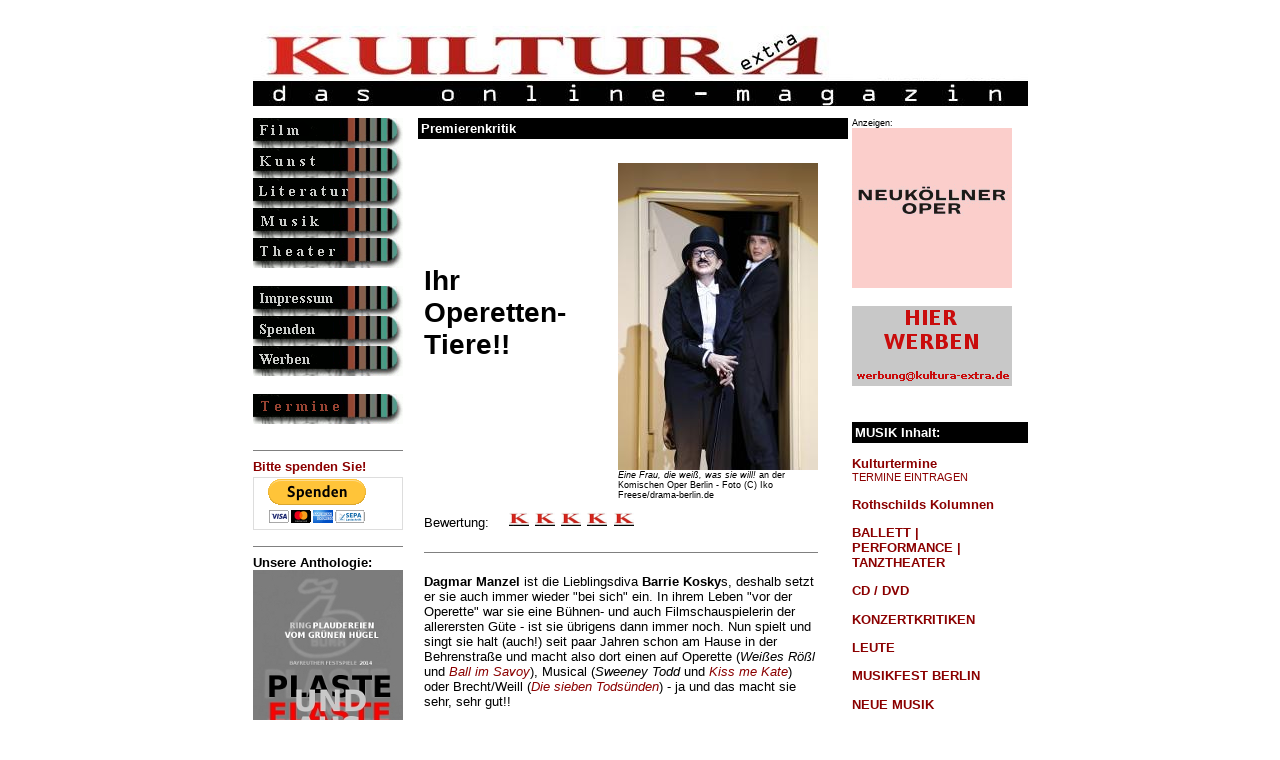

--- FILE ---
content_type: text/html
request_url: https://www.kultura-extra.de/musik/spezial/premierenkritik_einefraudieweisswassiewill_kob.php
body_size: 21827
content:
<head>
<meta http-equiv="Content-Type" content="text/html; charset=iso-8859-1">
<title>KULTURA-EXTRA, das online-magazin</title>
<meta http-equiv="content-type" content="text/html; charset=iso-8859-1">
<meta http-equiv="description" content="KULTURA-EXTRA, das online-magazin">
<meta http-equiv="keywords" content="film, kunst, literatur, new media, computerkunst, theater, musik, magazin, kultur, konzert, austellung, kuenstler, computer animation, autor, buehne, computer graphics, online, online magazine, information, virtual worlds">
<meta name="description" content="Das andersartige Feuilleton im deutschsprachigen Web">
<meta name="keywords" content="film, kunst,literatur,new media,computerkunst,theater,musik,magazin,kultur,konzert,austellung,kuenstler,computer animation,autor,buehne,computer graphics,online,online magazine,information,virtual worlds">
<meta name="revisit-after" content="10 days">
<meta name="robot" content="follow">
<meta name="DC.Title" content="KULTURA-EXTRA, das online-magazin">
<meta name="DC.Description" content="Das andersartige Feuilleton im deutschsprachigen Web">
<html>
<!--
       Concept, Design & Programming by KULTURA-EXTRA
       http://www.kultura-extra.de
        info@kultura-extra.de
       (c) 2000 - 2003 all rights reserved.

       License to use this code or install it on any other server
       (as original or modified version) must be granted by KULTURA-EXTRA ! Kultura e.V.
 -->
<head>
<meta http-equiv="Content-Type" content="text/html; charset=iso-8859-1">
<title>KULTURA-EXTRA, das online-magazin</title>
<meta http-equiv="content-type" content="text/html; charset=iso-8859-1">
<meta http-equiv="description" content="KULTURA-EXTRA, das online-magazin">
<meta http-equiv="keywords" content="kunst, literatur, new media, computerkunst, theater, musik, magazin, kultur, konzert, austellung, kuenstler, computer animation, autor, buehne, computer graphics, online, online magazine, information, virtual worlds">
<meta name="description" content="KULTURA-EXTRA, das online-Magazin">
<meta name="keywords" content="kunst,literatur,new media,computerkunst,theater,musik,magazin,kultur,konzert,austellung,kuenstler,computer animation,autor,buehne,computer graphics,online,online magazine,information,virtual worlds">
<meta name="revisit-after" content="10 days">
<meta name="robot" content="follow">
<meta name="DC.Title" content="KULTURA-EXTRA, das online-magazin">
<meta name="DC.Description" content="KULTURA-EXTRA, das online-magazin"><style type="text/css">
/* At-Rules */
@charset "iso-8859-1";

html, body, textarea {
  scrollbar-base-color:orange;
  scrollbar-3d-light-color:gray;
  scrollbar-arrow-color:silver;
  scrollbar-darkshadow-color:black;
  scrollbar-face-color:darkred;
  scrollbar-highlight-color:red;
  scrollbar-shadow-color:#006666;
  scrollbar-track-color:#669999;
}


 form
   { border:1px solid #DDDDDD; }
 input, select, textarea
   { font-size:12px; font-family:Arial; }
 input
  { color:#000066; }
 select
 { color:#000066; } 
 textarea
   { color:#000066; }
 .Bereich, .Feld
   { background-color:#FFFFAA; width:300px; border:6px solid #DDDDDD; }
 .Auswahl
   { background-color:#DDFFFF; width:300px; border:6px solid #DDDDDD; }
 .Check, .Radio
   { background-color:#DDFFFF; border:1px solid #DDDDDD; }
 .Button
   { background-color:#AAAAAA; color:#FFFFFF; width:200px; border:6px solid #DDDDDD; }


a:link {text-decoration:none;}

a:visited {text-decoration:none;}

a:hover {text-decoration:underline;}

a:active {text-decoration:underline;}

a:focus {text-decoration:underline;}

/* standarstext*/
font {font-family: Arial, Helvetica, sans-serif; font-size: 10pt;  text-align: left; vertical-align: top;}

/* Überschriften grau z.B. Monat aud rubrik-index */
H1 {font-family: Arial, Helvetica, san-serif; font-size: 12pt; font-weight: 600;  text-align: left; vertical-align: top; color: gray; line-height: 90%}

/* Überschriften rot z.B. betonte links auf der rechten Leiste */
H2 {font-family: Arial, Helvetica, san-serif; font-size: 12pt; font-weight: 600;  text-align: left; vertical-align: top; color: darkred; line-height: 100%}

/* Überschriften schwarz z. B. Überschriften in Artikeln */
H3 {font-family: Arial, Helvetica, san-serif; font-size: 12pt; text-align: left; vertical-align: top; line-height: 100%}

/* Überschriften text bold, z.B. Zwischenüberschriften in Artikeln */
H4 {font-family: Arial, Helvetica, san-serif; font-size: 10pt; text-align: left; line-height: 100%; font-weight: 600}

/* Zweite Überschrift kursiv , z.B. in Artikeln nach h3*/
H5 {font-family: Arial, Helvetica, san-serif; font-size: 10pt; text-align: left; line-height: 100%; font-weight: 500; font-style: italic}

/* Zweite Überschrift kursiv und bold, z.B. in Artikeln nach h3*/
H6 {font-family: Arial, Helvetica, san-serif; font-size: 10pt; text-align: left; line-height: 100%; font-weight: 600; font-style: italic}

/* Absatzart noch nicht zugewiesen*/
div {font-family: Arial, Helvetica, san-serif; font-size: 7pt; text-align: left; vertical-align: top; line-height: 100%; font-style: normal}

/* bildunterschift */
font.bild {font-family: Arial, Helvetica, san-serif; font-size: 7pt; text-align: left; vertical-align: top; line-height: 110%}

/* anmerkungen usw. text etwas kleiner */
font.small {font-family: Arial, Helvetica, san-serif; font-size: 8pt; text-align: left; vertical-align: top; line-height: 110%}

/* Autor am Ende des textes */
font.autor {font-family: Arial, Helvetica, sans-serif; font-size: 9pt;  text-align: left; vertical-align: top; font-style: italic; font-weight: 600 }

/* jour fixe - textart schreibmaschine */
font.jourfixe {font-family: Courier New; font-size: 10pt;  text-align: left; vertical-align: top; font-weight: 400 }

/* veranstaltung_index_titel - textart schreibmaschine */
font.veranstaltung_titel {font-family: Courier New; font-size: 10pt;  text-align: right; vertical-align: top; font-weight: 300; color: gray; line-height: 90%  }

/* veranstaltung_index - textart schreibmaschine */
font.veranstaltung {font-family: Courier New; font-size: 8pt;  text-align: right; vertical-align: top; font-weight: 200; line-height: 90%; color: gray; }

/* End of style section. Generated by AceHTML at 29.11.2003 22:06:27 */</style>
</head>

<body vlink="darkred" alink="darkgray" link="darkred">
<table width="100%" border="0" cellspacing="0" cellpadding="0" valign="top">
<tr><td width="100%" align="center" valign="top">
<table width="100%" border="0" cellspacing="0" cellpadding="0" valign="top">
<tr><td width="100%" align="center" valign="top">

<table width="775" border="0" cellspacing="0" cellpadding="0" valign="top">
<!--<div style="position:absolute; right: 25px; margin-top: 10px;"><p style="float:left; color: #c4c4c4; font-weight: bold; font-size: 15px; margin: 7px 15px 0 0; padding: 0;">Supported by:</p><a href="http://www.livekritik.de"><img src="http://www.livekritik.de/kultura-extra/img/logo_lk_ke.png" border="0" alt="livekritik.de" height="80"></a></div>   -->
<tr>
    <td width="775" align="left" valign="top" colspan="3" height="110"><br><a href="/index.php"><img src="/img/banner1.jpg" border="0" width="775" height="80" alt=""></a></td>
  </tr>

   <tr>
    <td width="150" align="left" valign="top"><table width="150" border="0" cellspacing="0" cellpadding="0">
<tr>
<td width="150"><a href="/film.php"><img  width="150" height="30" src="/img/celluloid2.gif"  border=0  alt="Filme, Kino & TV" NAME="film"></a>
</td>
</tr>
<tr>
<td width="150" valign=top>
<a href="/kunst.php"><img  width="150" height="30" src="/img/kunst2.gif"  border=0  alt="Kunst, Fotografie & Neue Medien" NAME="kunst"></a>
</td>
</tr>
 <tr>
<td width="150">
<a href="/literatur.php"><img  width="150" height="30" src="/img/literatur2.gif"  border=0  alt="Literatur" NAME="literatur"></a>
</td>
</tr>
 <tr>
<td width="150" valign=top>
<a href="/musik.php"><img  width="150" height="30" src="/img/musik2.gif"  border=0  alt="Musik" NAME="musik"></a>
</td>
</tr>
 <tr>
<td width="150">
<a href="/theater.php"><img  width="150" height="30" src="/img/theater2.gif"  border=0  alt="Theater" NAME="theater"></a>
</td>
</tr>
<tr>
<td width="150">&nbsp;
</td>
</tr>
<tr>
<td width="150">
<a href="/impressum.php"><img  width="150" height="30" src="/img/redaktion2.gif"  border=0  alt="Redaktion, Impressum, Kontakt" NAME="redaktion"></a>
</td>
</tr>
 <tr>
<td width="150">
<a href="/spendenaufruf.php"><img  width="150" height="30" src="/img/spendenaufruf.gif"  border=0  alt="Spenden, Spendenaufruf" NAME="Spenden"></a>
</td>
</tr>
  <tr>
<td width="150">
<a href="/mediadaten.php"><img  width="150" height="30" src="/img/mediadaten.gif"  border=0  alt="Mediadaten, Werbung" NAME="Werben"></a>
</td>
</tr>
 <tr>
<td width="150">&nbsp;
</td>
</tr>





<tr>
<td width="150">
<a href="/kulturtermine.php"><img  width="150" height="30" src="/img/termine.gif"  border=0  alt="Kulturtermine" NAME="kulturtermine"></a>
</td>
</tr>

  <tr>
<td width="150">&nbsp;
</td>
</tr>


<tr>
<td>


</td>
</tr><!-- projekte oder ähnliches... , recht unterhalb der button
 breite max 150 pixel, höhe max 180 pixe, max 30 kb -->




<tr><td>


<hr noshade size=1>

<font face="Arial,Geneva,sans-serif" size="2">
<b><a href="/spendenaufruf.php" target="_blank">Bitte spenden Sie!</a></font>

<br>

<form action="https://www.paypal.com/cgi-bin/webscr" method="post">
<input type="hidden" name="cmd" value="_s-xclick">
<input type="hidden" name="hosted_button_id" value="4QCXVW8ZVREQY">
<input type="image" src="https://www.paypalobjects.com/de_DE/DE/i/btn/btn_donateCC_LG.gif" border="0" name="submit" alt="Jetzt einfach, schnell und sicher online bezahlen – mit PayPal.">
<img alt="" border="0" src="https://www.paypalobjects.com/de_DE/i/scr/pixel.gif" width="1" height="1">
</form>



<hr noshade size=1>



<font face="Arial,Geneva,sans-serif" size="2">
<b>Unsere Anthologie:</font>


<a href="https://www.epubli.de/shop/buch/PLASTE-UND-ELASTE-AUS-SCHKOPAU--%22Ring%22-Plaudereien-vom-Gr%C3%BCnen-H%C3%BCgel-KULTURA-EXTRA-das-online-magazin-9783737557085/46526" target="_blank"><img src="/pic/nachdruck5.jpg" border="0" width="150" height="228" alt=""></a>

<br><font><small>nachDRUCK # 5</small></font>




<br>










<hr noshade size=1>


<p align=left><font size="2" face="Arial, Helvetica, sans-serif"><a href="/search/search.php" target="_new"><b>KULTURA-EXTRA durchsuchen...</b></a></p>





    </td>
        </tr></table>
</td>
<td width="15" valign="top"><img src="/img/trans.gif" width=15 height=1></td>
<td width="610" valign="top">      <table width="100%" border="0" cellspacing="0" cellpadding="0">
        <tr>
          <td width="430" align="left" valign="top">

            <table width="430" border="0" cellspacing="0" cellpadding="3">
               <tr bgcolor="#000000">
                <td><font face="Arial, Helvetica, sans-serif" size="3" color="#FFFFFF"><b>Premierenkritik
                  </b></font>
                  </td>
                    </tr>
                  </table>
                    <br>
                 <table width="430" border="0" cellspacing="0" cellpadding="3">
               <tr bgcolor="white"><td>
			   <table width=400><tr><td>
			   <h6></h6>
       <h3><big><big><big>Ihr <br><br>Operetten-<br><br>Tiere!!</big></big></big>
</h3>
<h5></h5>
<font><br>
</font></td>
	
	<td width=200>

<img src="../../templates/getbildtext.php?text_id=8403">
<br><font class=bild><i>Eine Frau, die weiß, was sie will!</i> an der Komischen Oper Berlin - Foto (C) Iko Freese/drama-berlin.de
</font>

</td>
</tr></table>

<table width=400><tr><td><h3>
</h3></td></tr></table><table width=400><tr><td><font>Bewertung:     <img src="/kultura-extra/pic/Bewertung5.gif">
<br>
<br><hr noshade size=1>
<br><b>Dagmar Manzel</b> ist die Lieblingsdiva <b>Barrie Kosky</b>s, deshalb setzt er sie auch immer wieder "bei sich" ein. In ihrem Leben "vor der Operette" war sie eine Bühnen- und auch Filmschauspielerin der allerersten Güte - ist sie übrigens dann immer noch. Nun spielt und singt sie halt (auch!) seit paar Jahren schon am Hause in der Behrenstraße und macht also dort einen auf Operette (<i>Weißes Rößl</i> und <a href="http://www.kultura-extra.de/musik/feull/premiere_ballimsavoy_komischeoperberlin.php" target="_blank"><i>Ball im Savoy</i></a>), Musical (<i>Sweeney Todd</i> und <a href="http://www.kultura-extra.de/theater/feull/kiss_me_kate_komische_oper_berlin2008.php" target="_blank"><i>Kiss me Kate</i></a>) oder Brecht/Weill (<a href="http://www.kultura-extra.de/theater/feull/rezension_siebentodsuenden_komischeoperberlin.php" target="_blank"><i>Die sieben Todsünden</i></a>) - ja und das macht sie sehr, sehr gut!!
<br>
<br><b>Max Hopp</b> - der seinerseits mal einer der bekanntesten und profiliertesten Volksbühnenstars gewesen war (der hat nun aber wirklich mit dem Großen Festspielhaus am Rosa-Luxemburg-Platz zwischenzeitlich abgeschlossen) - wird nicht minder oft vom Intendantenregisseur der Komischen Oper Berlin fürs "Leichte", was so schwer zu machen ist, hier eingesetzt; auch er fiiel damals schon beim <i>Weißen Rößl</i> (war zwar nicht vom Kosky inszeniert, doch immerhin) sehr groß mit auf... 
<br>
<br>Jetzt hat es Beide - Manzel als wie Hopp - als Paar total erwischt, d.h. der Kosky hat ausschließlich sie, die Zwei (nur sie und sonst niemanden!!), vor dem roten Vorhang, der dann lediglich und mittig durch 'ne Tür (für's Auf und Zu) verstellt ist, aufgeboten. Dass sie für ihn alle 30 Rollen in der musikalischen Komödie <b><i>Eine Frau, die weiß, was sie will!</b></i> von Oscar Strauss "zusammenspielen" - - eine Art totalstem theatralischen Herausgefordertseins!!
<br>
<br>Der Dirigent <b>Adam Benzwi</b>, welcher gemeinsam mit dem Dramaturgen <b>Pavel B. Jiracek</b> sowie Barrie Kosky eine (auf Manzel & Hopp geeichte) Sonder-Fassung dieser Operette aus dem Jahre 1932 konzipierte, leitet jene anderthalbstündige Auffühurng vom Flügel aus; und das <b>Orchester der Komischen Oper Berlin</b> spielt flott-verzückend und erfrischend-schön.
<br>
<br>Worum's da geht?
<br>
<br><i>"Glamour-Queen Manon Cavallini ist eine von allen Männern umschwärmte Operettendiva. Auch Raoul Severac ist ihr erlegen – sehr zum Unmut der jungen Lucy, die Hals über Kopf in den schmucken Junggesellen verliebt ist. Sie bittet den Bühnenstar daher, auf Raoul zu verzichten und ihn ihr zu überlassen. Was sie nicht weiß: Manon ist ihre Mutter!"</i> (Quelle: komische-oper-berlin.de)
<br>
<br>So ungefähr.
<br>
<br>Das Star-Paar schont sich nicht und hat einen Präsenzpegel, der (schon allein beim Zusehen und Zuhören) schier schwindlig macht. In einem regelrechten Affenzahn schlüpfen Manzel & Hopp in ständig wechselnde Kostüme (<b>Katrin Kath</b>s) und ebensolche Masken und Maskierungen. Mal ist die Manzel Frau, mal ist sie Mann; dasselbe Hin und Her erfolgt beim Hopp. Diese gigantomanisch-atemlose Travestie gewinnt noch dahingehend eine Zuspitzung, indem die Beiden gar "gehälftet" auftreten, d.h. die jeweils linke Körper- und Gesichtshälfte stellt jeweils jemand and'res dar als dann die jeweils rechte, und sogar die Stimmlagen werden entsprechend angepasst. Das tun die Zwei selbstredend als ein wahres Fressen ihrer Schauspielkunst genießen und verkaufen! Yeah, ihr Operetten-Tiere!!
<br>
<br>Ausufernder Jubel.
<br>
<br>Unbedingt für das THEATERTREFFEN nachzunominieren, doch, im Ernst!
<br>
<br>
<br>
</font></td></tr></table>
<table width=400><tr><td align=center>
	
<img src="../../templates/getbildtext2.php?text_id=8403">
<br><font class=bild><i>Eine Frau, die weiß, was sie will!</i> an der Komischen Oper Berlin - Foto (C) Iko Freese/drama-berlin.de
</font>
</td></tr></table>
<table width=400><tr><td><font>
<br>
<br>Die schier unendlich scheinende und heute kaum mehr noch zu überschauende "Liste" von deutschsprachigen Operetten-, Filmmusik- und Schlagerkomponisten jüdischer Abstammung hervorzunehmen und "sie" nach Beständigkeit und künstlerischer Wirksamkeit für uns und heute quasi abzuklopfen, ist ein wichtiges und edles Anliegen, dass Kosky unnachgiebig (und mit stetig ausufernden Resonanzen!) fortverfolgt. Man kann drauf wetten, dass ihm so noch manche Schatzhebungen in der Zukunft garantiert sind.
</font></td></tr></table>
<table width=400><tr><td align=center>
</td></tr></table>
<table width=400><tr><td><font>
</td></tr></table>
<table width=400><tr><td><font>
</font></td></tr></table>
<table width=400><tr><td align=center>
</td></tr></table>
<table width=400><tr><td><font>
</font></td></tr></table>

<font class=autor>Andre Sokolowski - 31. Januar 2015</font><br><font class=small>ID 8403</font><font>

<img src="http://vg06.met.vgwort.de/na/35492267d6a34aa29176e69f149890a9" width="1" height="1" alt="">

<hr noshade size=1>
<small><b>EINE FRAU, DIE WEISS, WAS SIE WILL! (Komische Oper Berlin, 30.01.2015)</b>
<br>Musikalische Leitung: Adam Benzwi
<br>Inszenierung: Barrie Kosky
<br>Musikalisch-szenische Einrichtung: Adam Benzwi, Pavel B. Jiracek und Barrie Kosky
<br>Kostüme: Katrin Kath
<br>Dramaturgie: Pavel B. Jiracek
<br>Licht: Diego Leetz
<br>Mit Dagmar Manzel und Max Hopp
<br>Premiere war am 30. Januar 2015
<br>Weitere Termine: 5. 8. 2. / 8. 3. / 10. 4. 2015</small>
<br>
</font><hr noshade size=1>
<font> Weitere Infos siehe auch: <a href="http://www.komische-oper-berlin.de" target="_new">http://www.komische-oper-berlin.de</a></font></p>
	 <hr noshade size=1>
     <p align=center><font>

	 Post an <a href="mailto:soko@kultura-extra.de" target="_blank">Andre Sokolowski</a>
<br><br>
<a href="http://www.andre-sokolowski.de" target="_blank">http://www.andre-sokolowski.de</a>

	 <br> 
         </font>   </p>
			  </td></tr></table>

                          <!-- footer -  html-struktur -->


               <br><br>
                  </td>

          <td valign="top">&nbsp;</td>
          <td width="50%" valign="top"><font><small><small>Anzeigen:</small></small></font><br>

<a href="https://www.neukoellneroper.de/" target="_blank"><img src="/banner/pic/NeukoellnerOperAnimation.gif" border="0" width="160" height="160" alt=""></a>

<br><br>

<a href="/mediadaten.php" target="_blank"><img src="/banner/pic/musterbanner160x80.gif" border="0" width="160" height="80" alt=""></a>


<br><br><br>

<table width="100%" border="0" cellspacing="0" cellpadding="3">
<tr bgcolor="#000000">
<td>

<font color="#FFFFFF" size="3"><b>MUSIK Inhalt:</b></font>

</td>
</tr>
</table>


<font>


<p><font><a href="http://www.kultura-extra.de/kulturtermine.php"><b> Kulturtermine </b></a></font>
<br><font><a href="http://www.kultura-extra.de/kulturtermine_eintragen.php"><small>TERMINE EINTRAGEN</small></a></font>

<p><font> <b><a href="/extra/notizen.php">Rothschilds Kolumnen</a></b></font>

<p><font> <b><a href="/theater/tanz.php">BALLETT | <br>PERFORMANCE | <br>TANZTHEATER</a></b></font>

<p><font><a href="/musik/cd.php"><b>CD / DVD</b></a></font>

<p><font> <a href="/musik/konzerte.php"><b>KONZERTKRITIKEN</b></a></font>

<p><font> <a href="/musik/leute.php"><b>LEUTE</b></a></font>

<p><font> <a href="/musik/musikfestberlin.php"><b>MUSIKFEST BERLIN</b></a></font>

<p><font> <a href="/musik/neuemusik.php"><b>NEUE MUSIK</b></a></font>

<p><font> <a href="/musik/oper.php"><b>PREMIERENKRITIKEN</b></a></font>

<p><font face="Arial, Helvetica, sans-serif" size="2"><a href="/theater/rosinenpicken.php"><b>ROSINENPICKEN</b></a>
<br><small><small>Glossen von Andre Sokolowski</small></small></font>

<p><font> <a href="/musik/Ruhrtriennale.php"><b>RUHRTRIENNALE</b></a></font>

<br><br><br>


<table width="100%" border="0" cellspacing="0" cellpadding="3">
<tr bgcolor="#000000">
<td>

<font color="#FFFFFF" size="3"><b>Bewertungsmaßstäbe:</b></font>

</td>
</tr>
</table>

<br>

<img src="/pic/Bewertung5.gif">
<br><small>= nicht zu toppen</small>
<br><br><img src="/pic/Bewertung4.gif">
<br><small>= schon gut</small>
<br><br><img src="/pic/Bewertung3.gif">
<br><small>= geht so</small>
<br><br><img src="/pic/Bewertung2.gif">
<br><small>= na ja</small>
<br><br><img src="/pic/Bewertung1.gif">
<br><small>= katastrophal</small></font>


<br><br><br>



</td>
</tr>
</table>   </td>
              </tr>
            </table>



<table width="100%" border="0" cellspacing="0" cellpadding="0">
<tr>

    <td width="100%" align="center"><table width="800" border="0" cellspacing="0" cellpadding="0">
<tr>

    <td align="center"><font>
        <hr noshade size=1><b><a href="https://www.kultura-extra.de/index.php">Home</a>

&nbsp;&nbsp;&nbsp; <a href="/datenschutzerklaerung.php">Datenschutz</a>

&nbsp;&nbsp;&nbsp; <a href="/impressum.php">Impressum</a>

&nbsp;&nbsp;&nbsp; <a href="/film.php">FILM</a>

&nbsp;&nbsp;&nbsp; <a href="/kunst.php">KUNST</a>

&nbsp;&nbsp;&nbsp; <a href="/literatur.php">LITERATUR</a>

&nbsp;&nbsp;&nbsp; <a href="/musik.php">MUSIK</a>

&nbsp;&nbsp;&nbsp; <a href="/theater.php">THEATER</a>

&nbsp;&nbsp;&nbsp; <a href="/archiv.php">Archiv</a>

&nbsp;&nbsp;&nbsp; <a href="/kulturtermine.php">Termine</a>

    </b>

<br><br>
        <b>Rechtshinweis</b>  <br>

Für alle von dieser Homepage auf andere Internetseiten gesetzten Links gilt, dass wir keinerlei Einfluss auf deren Gestaltung und Inhalte haben!!
       <br><br>
        © 1999-2026 KULTURA-EXTRA
    (Alle Beiträge unterliegen dem Copyright der jeweiligen Autoren, Künstler und Institutionen. Widerrechtliche Weiterverbreitung ist strafbar!)
    <br>
          
 </font>

 
 <br><br><br>




          </td>
  </tr>
</table>

</body>
</html>